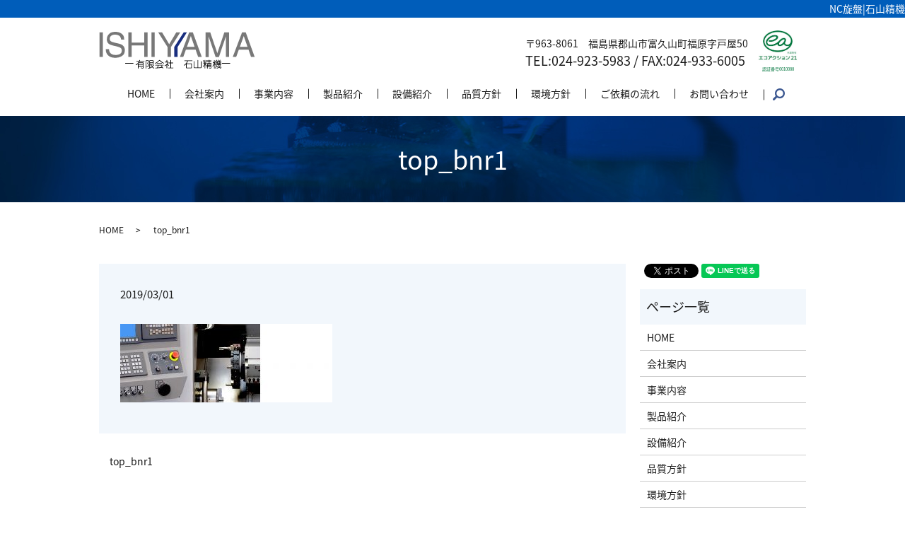

--- FILE ---
content_type: text/html; charset=UTF-8
request_url: https://www.ishiyama-sk.jp/top_bnr1
body_size: 4391
content:
  <!DOCTYPE HTML>
<html lang="ja">
<head prefix="og: http://ogp.me/ns# fb: http://ogp.me/ns/fb# article: http://ogp.me/ns/article#">
  <meta charset="utf-8">
  <meta http-equiv="X-UA-Compatible" content="IE=edge,chrome=1">
  <meta name="viewport" content="width=device-width, initial-scale=1">
  <title>&raquo; top_bnr1</title>
  <link rel='dns-prefetch' href='//s.w.org' />
<link rel='stylesheet' id='biz-cal-style-css'  href='https://www.ishiyama-sk.jp/wp-content/plugins/biz-calendar/biz-cal.css?ver=2.2.0' type='text/css' media='all' />
<link rel='stylesheet' id='contact-form-7-css'  href='https://www.ishiyama-sk.jp/wp-content/plugins/contact-form-7/includes/css/styles.css?ver=5.0.3' type='text/css' media='all' />
<script type='text/javascript' src='https://www.ishiyama-sk.jp/wp-content/themes/ishiyama-sk.com/assets/js/vendor/jquery.min.js?ver=4.9.8'></script>
<script type='text/javascript'>
/* <![CDATA[ */
var bizcalOptions = {"holiday_title":"\u4f11\u696d\u65e5\uff08\u203b\u4e0d\u5b9a\u4f11\uff09","temp_holidays":"2018-04-07\r\n2018-04-08\r\n2018-04-14\r\n2018-04-15\r\n2018-04-22\r\n2018-04-28\r\n2018-04-29\r\n2018-04-30\r\n2018-05-03\r\n2018-05-04\r\n2018-05-05\r\n2018-05-06\r\n2018-05-12\r\n2018-05-13\r\n2018-05-19\r\n2018-05-20\r\n2018-05-26\r\n2018-05-27\r\n2018-06-02\r\n2018-06-03\r\n2018-06-09\r\n2018-06-10\r\n2018-06-17\r\n2018-06-23\r\n2018-06-24\r\n2018-06-30\r\n2018-07-01\r\n2018-07-07\r\n2018-07-08\r\n2018-07-14\r\n2018-07-15\r\n2018-07-16\r\n2018-07-22\r\n2018-07-28\r\n2018-07-29\r\n2018-08-04\r\n2018-08-05\r\n2018-08-11\r\n2018-08-12\r\n2018-08-13\r\n2018-08-14\r\n2018-08-15\r\n2018-08-19\r\n2018-08-25\r\n2018-08-26\r\n2018-09-01\r\n2018-09-02\r\n2018-09-08\r\n2018-09-09\r\n2018-09-16\r\n2018-09-17\r\n2018-09-22\r\n2018-09-23\r\n2018-09-29\r\n2018-09-30\r\n2018-10-06\r\n2018-10-07\r\n2018-10-08\r\n2018-10-13\r\n2018-10-14\r\n2018-10-20\r\n2018-10-21\r\n2018-10-27\r\n2018-10-28\r\n2018-11-03\r\n2018-11-04\r\n2018-11-10\r\n2018-11-11\r\n2018-11-18\r\n2018-11-24\r\n2018-11-25\r\n2018-12-01\r\n2018-12-02\r\n2018-12-08\r\n2018-12-09\r\n2018-12-16\r\n2018-12-22\r\n2018-12-23\r\n2018-12-24\r\n2018-12-29\r\n2018-12-30\r\n2018-12-31","temp_weekdays":"","eventday_title":"","eventday_url":"","eventdays":"","month_limit":"\u5236\u9650\u306a\u3057","nextmonthlimit":"12","prevmonthlimit":"12","plugindir":"https:\/\/www.ishiyama-sk.jp\/wp-content\/plugins\/biz-calendar\/","national_holiday":""};
/* ]]> */
</script>
<script type='text/javascript' src='https://www.ishiyama-sk.jp/wp-content/plugins/biz-calendar/calendar.js?ver=2.2.0'></script>
<link rel='shortlink' href='https://www.ishiyama-sk.jp/?p=167' />
  <link href="https://fonts.googleapis.com/earlyaccess/notosansjapanese.css" rel="stylesheet" />
  <link href="https://www.ishiyama-sk.jp/wp-content/themes/ishiyama-sk.com/assets/css/main.css?1769841285" rel="stylesheet" >
  <script src="https://www.ishiyama-sk.jp/wp-content/themes/ishiyama-sk.com/assets/js/vendor/respond.min.js"></script>
  <script type="application/ld+json">
  {
    "@context": "http://schema.org",
    "@type": "BreadcrumbList",
    "itemListElement":
    [
      {
        "@type": "ListItem",
        "position": 1,
        "item":
        {
          "@id": "https://www.ishiyama-sk.jp/",
          "name": "有限会社石山精機"
        }
      },
      {
        "@type": "ListItem",
        "position": 2,
        "item":
        {
          "@id": "https://www.ishiyama-sk.jp/top_bnr1/",
          "name": "top_bnr1"
        }
      }
    ]
  }
  </script>


  <script type="application/ld+json">
  {
    "@context": "http://schema.org/",
    "@type": "ProfessionalService",
    "name": "有限会社石山精機",
    "address": "〒963-8061　福島県郡山市富久山町福原字戸屋50",
    "telephone": "024-923-5983",
    "faxNumber": "024-933-6005",
    "url": "https://www.ishiyama-sk.jp",
    "email": "info@ishiyama-sk.jp",
    "image": "https://www.ishiyama-sk.jp/wp-content/uploads/logo_ogp.jpg",
    "logo": "https://www.ishiyama-sk.jp/wp-content/uploads/logo_org.png"
  }
  </script>
</head>
<body class="scrollTop">

  <div id="fb-root"></div>
  <script>(function(d, s, id) {
    var js, fjs = d.getElementsByTagName(s)[0];
    if (d.getElementById(id)) return;
    js = d.createElement(s); js.id = id;
    js.src = 'https://connect.facebook.net/ja_JP/sdk.js#xfbml=1&version=v2.12';
    fjs.parentNode.insertBefore(js, fjs);
  }(document, 'script', 'facebook-jssdk'));</script>

  <header>
    <div class="header_desc"> <p>NC旋盤|石山精機</p></div>
    <div class="primary_header">
      <div class="container">
      <div class="row">
        <div style="padding:10px 0;">
                <div class="title">
                      <a href="https://www.ishiyama-sk.jp/">
              <object type="image/svg+xml" data="/wp-content/uploads/logo.svg" alt="有限会社石山精機"></object>
            </a>
                  </div>
      </div>
          <div class="hdr_info_wrap">
        <div class="hdr_info" style="padding-right:72px; top: 50px;">
          <ul>
            <li>〒963-8061　福島県郡山市富久山町福原字戸屋50</li>
            <li class="tel">TEL:024-923-5983 / FAX:024-933-6005</li>
          </ul>
        </div>
        <div class="hdr_info2" style="position: absolute;right: 10px;top:34px;">
          <p style="line-height:0.1; float: left; color:#02763e;" class="text-center">
            <img src="/wp-content/uploads/eco_logo.jpg" style="width: 60px;" alt="エコクション21"><br><span style="font-size:0.1rem">認証番号0010088</span>
          </p>
          <!--p style="margin: 20px 0 0 10px;float: left;"><img src="/wp-content/uploads/company_002.jpg" style="width:100px;"></p-->
        </div>
        </div>
        <!-- <div class="hdr_info_wrap2 sp-only">
          <div class="hdr_info2" style="position: absolute; right: 12%; top:4px;">
            <p style="line-height:0.1; color:#02763e; padding-left: 10px;margin:0;" class="text-center">
              <img src="/wp-content/uploads/eco_logo.jpg" style="width: 60px;" alt="エコクション21"><br><span style="font-size:0.1rem">認証番号0010088</span>
            </p>
<p><img src="/wp-content/uploads/company_002.jpg" style="width: 100px; padding: 10px 0 0 0px; margin:0;"></p>
      </div>
    </div> -->

        <nav class="global_nav"><ul><li><a href="https://www.ishiyama-sk.jp/">HOME</a></li>
<li><a href="https://www.ishiyama-sk.jp/company">会社案内</a></li>
<li><a href="https://www.ishiyama-sk.jp/business">事業内容</a></li>
<li><a href="https://www.ishiyama-sk.jp/products">製品紹介</a></li>
<li><a href="https://www.ishiyama-sk.jp/facility">設備紹介</a></li>
<li><a href="https://www.ishiyama-sk.jp/quality">品質方針</a></li>
<li><a href="https://www.ishiyama-sk.jp/environment">環境方針</a></li>
<li><a href="https://www.ishiyama-sk.jp/flow">ご依頼の流れ</a></li>
<li><a href="https://www.ishiyama-sk.jp/contact">お問い合わせ</a></li>

              <li class="gnav_search">
                <a href="#">search</a>
  <div class="epress_search">
    <form method="get" action="https://www.ishiyama-sk.jp/">
      <input type="text" placeholder="" class="text" name="s" autocomplete="off" value="">
      <input type="submit" value="Search" class="submit">
    </form>
  </div>
  </li>
            </ul>
            <div class="menu_icon">
              <a href="#menu"><span>メニュー開閉</span></a>
            </div></nav>    </div>
    </div>
    </div>
  </header>

  <main>
              <h1 class="wow" style="">
      top_bnr1            </h1>

    
    <div class="bread_wrap">
      <div class="container gutters">
        <div class="row bread">
              <ul class="col span_12">
              <li><a href="https://www.ishiyama-sk.jp">HOME</a></li>
                      <li>top_bnr1</li>
                  </ul>
          </div>
      </div>
    </div>
    <section>
      <div class="container gutters">
        <div class="row">
                    <div class="col span_9 column_main">
                  <article class="row article_detail">
      <div class="article_date">
        <p>2019/03/01</p>
      </div>
      <div class="row">
        <div class="col span_12">
          <p class="attachment"><a href='/wp-content/uploads/top_bnr1.jpg'><img width="300" height="111" src="/wp-content/uploads/top_bnr1-300x111.jpg" class="attachment-medium size-medium" alt="" srcset="https://www.ishiyama-sk.jp/wp-content/uploads/top_bnr1-300x111.jpg 300w, https://www.ishiyama-sk.jp/wp-content/uploads/top_bnr1-768x284.jpg 768w, https://www.ishiyama-sk.jp/wp-content/uploads/top_bnr1.jpg 1000w" sizes="(max-width: 300px) 100vw, 300px" /></a></p>
        </div>
      </div>

          </article>

    <div class='epress_pager'>
      <div class="epress_pager_prev">
        <a href="https://www.ishiyama-sk.jp/top_bnr1" rel="prev">top_bnr1</a>      </div>
      <div class="epress_pager_next">
              </div>
    </div>
                </div>
          <div class="col span_3 column_sub">
            <div>
<style>
.share_button {
  letter-spacing: -.40em;
  padding-top: 30px;
  margin-bottom: 7%;
}
.share_button > * {
  letter-spacing: normal;
  vertical-align: bottom;
  margin:0 2px;
}
.column_sub .share_button {
  margin-top: 0;
  padding-top: 0;
}
</style>
  <div class="container share_button">
    <!-- Facebook -->
    <div class="fb-share-button" data-href="https://www.ishiyama-sk.jp/top_bnr1" data-layout="button" data-size="small" data-mobile-iframe="false"><a class="fb-xfbml-parse-ignore" target="_blank" href="https://www.facebook.com/sharer/sharer.php?u=http%3A%2F%2Fwww.%2F&amp;src=sdkpreparse">シェア</a></div>
    <!-- Twitter -->
    <a href="https://twitter.com/share" class="twitter-share-button" data-lang="ja">ツイート</a>
    <script>!function(d,s,id){var js,fjs=d.getElementsByTagName(s)[0],p=/^http:/.test(d.location)?'http':'https';if(!d.getElementById(id)){js=d.createElement(s);js.id=id;js.src=p+'://platform.twitter.com/widgets.js';fjs.parentNode.insertBefore(js,fjs);}}(document,'script','twitter-wjs');</script>
    <!-- LINE -->
    <div class="line-it-button" data-lang="ja" data-type="share-a" data-url="https://www.ishiyama-sk.jp/top_bnr1" style="display: none;"></div>
    <script src="https://d.line-scdn.net/r/web/social-plugin/js/thirdparty/loader.min.js" async="async" defer="defer"></script>
  </div>
</div>
<div class="sidebar">
  <div class="widget_wrap"><p class="widget_header">ページ一覧</p>		<ul>
			<li class="page_item page-item-9"><a href="https://www.ishiyama-sk.jp/">HOME</a></li>
<li class="page_item page-item-14"><a href="https://www.ishiyama-sk.jp/company">会社案内</a></li>
<li class="page_item page-item-12"><a href="https://www.ishiyama-sk.jp/business">事業内容</a></li>
<li class="page_item page-item-23"><a href="https://www.ishiyama-sk.jp/products">製品紹介</a></li>
<li class="page_item page-item-18"><a href="https://www.ishiyama-sk.jp/facility">設備紹介</a></li>
<li class="page_item page-item-25"><a href="https://www.ishiyama-sk.jp/quality">品質方針</a></li>
<li class="page_item page-item-16"><a href="https://www.ishiyama-sk.jp/environment">環境方針</a></li>
<li class="page_item page-item-20"><a href="https://www.ishiyama-sk.jp/flow">ご依頼の流れ</a></li>
<li class="page_item page-item-7"><a href="https://www.ishiyama-sk.jp/contact">お問い合わせ</a></li>
<li class="page_item page-item-10"><a href="https://www.ishiyama-sk.jp/policy">プライバシーポリシー</a></li>
<li class="page_item page-item-11"><a href="https://www.ishiyama-sk.jp/sitemap">サイトマップ</a></li>
		</ul>
		</div><div class="widget_wrap"><p class="widget_header">カテゴリー</p>		<ul>
	<li class="cat-item cat-item-2"><a href="https://www.ishiyama-sk.jp/category/news" >お知らせ</a>
</li>
		</ul>
</div>		<div class="widget_wrap">		<p class="widget_header">最近の投稿</p>		<ul>
											<li>
					<a href="https://www.ishiyama-sk.jp/news/229">7月に完成した第三工場を開放いたしました。ご来場下さったお客様、心より感謝申し上げます。</a>
									</li>
											<li>
					<a href="https://www.ishiyama-sk.jp/news/222">2025年7月下旬、第三工場が完成いたします</a>
									</li>
											<li>
					<a href="https://www.ishiyama-sk.jp/news/6">ホームページをリニューアルしました。</a>
									</li>
					</ul>
		</div><div class="widget_wrap"><div id='biz_calendar'></div></div>1</div>
          </div>
                  </div>
      </div>
    </section>
    

  </main>
<footer>    <div class="footer_nav_wrap">
      <div class="container">
        <div class="row">
        <nav class="col span_12 pc-only"><ul><li><a href="https://www.ishiyama-sk.jp/">HOME</a></li>
<li><a href="https://www.ishiyama-sk.jp/company">会社案内</a></li>
<li><a href="https://www.ishiyama-sk.jp/business">事業内容</a></li>
<li><a href="https://www.ishiyama-sk.jp/contact">お問い合わせ</a></li>
<li><a href="https://www.ishiyama-sk.jp/policy">プライバシーポリシー</a></li>
<li><a href="https://www.ishiyama-sk.jp/sitemap">サイトマップ</a></li>
</ul></nav>        </div>
      </div>
    </div>
    <div class="footer_copyright_wrap">
      <div class="container">
        <div class="row">
          <div class="col span_12">
            <p>Copyright &copy; 有限会社石山精機 All Rights Reserved.<br>
              【掲載の記事・写真・イラストなどの無断複写・転載を禁じます】</p>
          </div>
        </div>
      </div>
    </div>
    <p class="pagetop"><a href="#top"></a></p>
  </footer>

  <script src="https://www.ishiyama-sk.jp/wp-content/themes/ishiyama-sk.com/assets/js/vendor/bundle.js"></script>
  <script src="https://www.ishiyama-sk.jp/wp-content/themes/ishiyama-sk.com/assets/js/main.js?"></script>

  <script type='text/javascript'>
/* <![CDATA[ */
var wpcf7 = {"apiSettings":{"root":"https:\/\/www.ishiyama-sk.jp\/wp-json\/contact-form-7\/v1","namespace":"contact-form-7\/v1"},"recaptcha":{"messages":{"empty":"\u3042\u306a\u305f\u304c\u30ed\u30dc\u30c3\u30c8\u3067\u306f\u306a\u3044\u3053\u3068\u3092\u8a3c\u660e\u3057\u3066\u304f\u3060\u3055\u3044\u3002"}}};
/* ]]> */
</script>
<script type='text/javascript' src='https://www.ishiyama-sk.jp/wp-content/plugins/contact-form-7/includes/js/scripts.js?ver=5.0.3'></script>
</body>
</html>


--- FILE ---
content_type: image/svg+xml
request_url: https://www.ishiyama-sk.jp/wp-content/uploads/logo.svg
body_size: 7123
content:
<svg id="レイヤー_1" xmlns="http://www.w3.org/2000/svg" viewBox="0 0 208.5 49.4"><style>.st0{fill:#787878}.st1{fill:#182d7f}.st2{fill:none;stroke:#000;stroke-miterlimit:10}</style><path class="st0" d="M0 .8h4.5v33H0V.8zm12.7 22.4c.1 1.9.5 3.4 1.3 4.6 1.4 2.2 3.9 3.3 7.6 3.3 1.6 0 3.1-.2 4.4-.7 2.6-.9 3.9-2.6 3.9-5 0-1.8-.5-3.1-1.6-3.8-1.1-.7-2.8-1.4-5.2-2l-4.3-1c-2.8-.7-4.8-1.4-6-2.2-2-1.4-3-3.4-3-6.2 0-3 1-5.4 3-7.3C14.6 1 17.4 0 21.1 0c3.4 0 6.2.8 8.6 2.5 2.4 1.7 3.5 4.3 3.5 8H29c-.2-1.8-.7-3.1-1.4-4.1-1.3-1.7-3.5-2.6-6.7-2.6-2.5 0-4.3.6-5.5 1.7-1.1 1.1-1.7 2.4-1.7 3.9 0 1.6.7 2.8 2 3.6.9.5 2.8 1.1 5.8 1.8l4.5 1.1c2.2.5 3.8 1.2 5 2.1 2 1.5 3 3.8 3 6.7 0 3.7-1.3 6.3-3.9 7.8-2.6 1.6-5.6 2.4-9 2.4-4 0-7.1-1-9.4-3.1-2.3-2.1-3.4-4.9-3.3-8.5h4.3zM38.6.8h4.5v13.6h17V.8h4.5v33h-4.5V18.4h-17v15.4h-4.5V.8zm31.1 0h4.5v33h-4.5V.8zm9.2 0h5.2l9.5 15.9L103.1.8h5.3L95.9 20.5v13.3h-4.5V20.5L78.9.8z"/><path class="st1" d="M113.1.8h4.3l-12.5 19.7v13.3h-4.5V20.5L113.1.8z"/><path class="st0" d="M120.4.8h5l12 33h-4.9l-3.4-9.9h-13l-3.6 9.9H108l12.4-33zm7.4 19.5l-5.1-14.6-5.3 14.6h10.4zM142.4.8h6.4l9.5 27.9L167.7.8h6.4v33h-4.3V6.1l-9.4 27.8H156L146.5 6v1c0 .8 0 2 .1 3.7 0 1.7.1 2.9.1 3.7v19.5h-4.3V.8zm49.1 0h5l12 33h-4.9l-3.4-9.9h-13l-3.6 9.9H179l12.5-33zm7.4 19.5l-5.1-14.6-5.3 14.6h10.4z"/><path d="M59.7 39.1c.3 0 .7 0 .7.4s-.4.4-.7.4h-6c-.3.6-.5.9-.6 1.1H58c.4 0 1.2 0 1.2 1.1v5.6c0 .3 0 .6-.2.9-.3.5-.9.6-1 .6-.8 0-1.7-.3-2-.4-.2-.1-.3-.2-.3-.4s.2-.4.4-.4c.1 0 .8.2.9.3.1 0 .5.2.7.2.5 0 .6-.4.6-.8v-1.2h-5.9v2.2c0 .3 0 .7-.4.7s-.4-.4-.4-.7v-5.6c-1 1-2.1 1.6-2.5 1.6-.3 0-.4-.3-.4-.4 0-.2.1-.3.3-.4 1.8-1.1 2.8-2 3.8-3.9h-2.7c-.3 0-.7 0-.7-.4s.4-.4.7-.4h3c.1-.2.2-.5.4-1.1 0-.1.1-.4.4-.4.1 0 .4 0 .4.5 0 .3-.2.8-.2 1h5.6zm-1.4 4.3v-.9c0-.6-.2-.6-.6-.6h-5.2c-.1.1-.1.2-.2.2v1.2h6zm-5.9.8v1.4h5.9v-1.4h-5.9zM63.5 39c-.5 0-.5.3-.5.6v9.1c0 .3 0 .7-.4.7s-.4-.4-.4-.7v-9.4c0-.4 0-1.1 1-1.1h2.1c.7 0 .9.5.9 1 0 .9-.5 2-1.3 2.9.6.6 1.4 1.4 1.4 2.8 0 .6-.2 1.1-.5 1.5-.1.1-.4.4-1.2.4-.7 0-1.5-.3-1.5-.7 0-.2.2-.4.4-.4.1 0 .1 0 .6.2.2.1.4.1.5.1.8 0 .9-.7.9-1.1 0-1.3-.9-2-1.4-2.4-.1-.1-.2-.2-.2-.3 0-.1.1-.2.3-.4.3-.3.7-.7 1-1.5.2-.5.2-.8.2-.9 0-.4-.3-.4-.5-.4h-1.4zm4.3 5.2v3.9c.6-.2 1-.3 1.5-.5.4-.2.4-.2.5-.2.2 0 .4.2.4.4 0 .3-.5.5-2 1-.9.3-2.3.6-2.7.6-.4 0-.4-.3-.4-.4 0-.1 0-.3.2-.4.1 0 1.3-.3 1.6-.3v-9c0-.5.3-1.1 1.1-1.1h3.4c.4 0 1.2.1 1.2.9v3.7c0 .4 0 1.2-1.1 1.2h-1.8c.1.8.4 1.4.8 2 .9-.5 1.3-.9 1.8-1.4.4-.5.5-.5.6-.5.2 0 .4.2.4.4 0 .7-2.1 2-2.3 2.2.8.9 1.4 1.2 2.2 1.7.2.1.3.2.3.4 0 .3-.2.4-.4.4-.5 0-3.8-1.8-4.2-5.2h-1.1zm4-3.4v-1.1c0-.6-.2-.7-.7-.7h-2.8c-.5 0-.7.1-.7.7v1.1h4.2zm-4 .8v1.7h3.4c.4 0 .7-.1.7-.7v-1.1h-4.1zm13.4-3.5c2.3 2.1 2.6 2.3 4.8 3.5.4.2.6.3.6.6 0 .2-.2.4-.4.4-.4 0-2.4-1.2-3.2-1.7-.9-.7-1.5-1.2-2.2-1.9-.1-.1-.2-.2-.3-.2-.1 0-.2.1-.3.2-1.8 2.1-4.8 3.7-5.3 3.7-.3 0-.5-.3-.5-.4 0-.3.2-.4.6-.5 1.8-.7 3.5-2 4.7-3.4.3-.3.5-.4.7-.4.3-.3.5-.2.8.1zm-5.6 7c-.3 0-.7 0-.7-.4s.4-.4.7-.4h9.8c.3 0 .7 0 .7.4s-.4.4-.7.4h-6c-.6 1.7-.9 2.5-1.1 2.9 2.5-.2 2.8-.3 5.4-.6-.7-1.1-.8-1.2-.9-1.3-.1-.2-.1-.2-.1-.3 0-.2.2-.4.4-.4s.3.1.8.8l1.4 2.1c.2.3.3.5.3.6 0 .2-.2.4-.4.4s-.3-.1-.4-.3c-.3-.6-.4-.7-.5-.8-3.1.4-3.5.4-6.7.7-.4 0-1.8.2-2.1.2-.5 0-.5-.4-.5-.4 0-.4.3-.4.6-.4.1 0 1.5-.1 1.8-.2.5-1.1.9-2 1.2-3h-3zm7.6-3.3c.3 0 .7 0 .7.4s-.4.4-.7.4h-5.6c-.3 0-.7 0-.7-.4s.4-.4.7-.4h5.6zm6.9-1.7v-1.7c0-.3 0-.7.4-.7s.4.4.4.7v1.7h.9c.3 0 .8 0 .8.6 0 .2-.2 1.3-1.3 2.7.4.3.9.6 1.4 1.1.3.3.7.6.7.8 0 .2-.2.4-.5.4-.2 0-.2-.1-.4-.3-.8-.8-.9-.8-1.6-1.4v4.4c0 .3 0 .7-.4.7s-.4-.4-.4-.7v-4c-.5.6-1.9 1.6-2.4 1.6-.2 0-.4-.2-.4-.4s.1-.3.3-.4c.9-.4 1.4-.9 1.8-1.1 1.7-1.4 2.1-2.8 2.1-2.9 0-.2-.1-.2-.3-.2h-2.7c-.3 0-.7 0-.7-.4s.4-.4.7-.4h1.6zm8.2 1.3c.3 0 .7 0 .7.4s-.4.4-.7.4h-2.1v5.9h2.3c.3 0 .7 0 .7.4s-.4.4-.7.4h-5.6c-.3 0-.7 0-.7-.4s.4-.4.7-.4h2.4v-5.9h-1.9c-.3 0-.7 0-.7-.4s.4-.4.7-.4h1.9v-2.9c0-.3 0-.7.4-.7s.4.4.4.7v2.9h2.2zm18.9 1h5.7c.1 0 .6 0 .8.2.1.1.3.3.3.9V48c0 .2 0 .6-.3.9-.2.1-.7.1-.7.1h-5.7c-.1 0-.6-.1-.8-.2-.1-.1-.3-.3-.3-.9v-4.3c-.6.6-2 1.8-2.4 1.8-.2 0-.4-.2-.4-.5 0-.2.1-.3.3-.4 2.2-1.4 3.5-3.3 4.1-5.2h-3.1c-.3 0-.7 0-.7-.4s.4-.4.7-.4h9.5c.3 0 .7 0 .7.4s-.4.4-.7.4h-5.4c-.5 1.1-1 2.1-1.6 3.1zm.3.9c-.4 0-.5.3-.5.5v4c0 .2.1.5.5.5h5.2c.4 0 .5-.3.5-.5v-4c0-.2-.1-.5-.5-.5h-5.2zm14.2 4.7v-9.5c0-.4 0-.7.4-.7s.4.4.4.7V48h3c.9 0 .9-.4.9-1.1v-6.7c0-.3 0-.7.4-.7s.4.4.4.7v6.9c0 .7-.1 1.7-1.6 1.7h-7.4c-.4 0-.9-.1-1.2-.5-.3-.4-.3-.7-.3-1.3v-6.9c0-.3 0-.7.4-.7s.4.4.4.7V47c0 .4 0 .9.8.9h3.4zm10.4.6c0 .3 0 .7-.4.7s-.4-.4-.4-.7v-4.2c-.2.6-.5 1.1-1.3 2.4-.2.3-.3.4-.5.4s-.4-.1-.4-.4c0-.1 0-.1.1-.3 1.2-1.6 1.5-2.3 2-3.6H140c-.3 0-.7 0-.7-.4s.4-.4.7-.4h1.3v-3.7c0-.3 0-.7.4-.7s.4.4.4.7v3.7h1c.3 0 .7 0 .7.4s-.4.4-.7.4h-1v.1c.4.7 1.1 1.8 1.6 2.4.3.4.4.5.4.6 0 .2-.2.4-.4.4-.1 0-.1 0-.3-.2-.7-.9-1.1-1.6-1.3-1.9v4.3zm-1.6-6.8c-.3 0-.3-.2-.4-.6-.2-.9-.2-.9-.7-2.6v-.2c0-.2.2-.4.4-.4s.3.1.5.5c.4 1.1.7 2.6.7 2.8-.1.5-.4.5-.5.5zm2.9-1.1c-.3.9-.4 1-.7 1s-.4-.2-.4-.4.3-.8.3-.9c.3-.9.4-1.4.5-1.9 0-.2.1-.4.4-.4.2 0 .4.2.4.3.1.2-.2 1.5-.5 2.3zm3.5 1v-.8h-2c-.3 0-.6 0-.6-.4s.3-.4.6-.4h2v-.8h-2.2c-.3 0-.6 0-.6-.4s.3-.4.6-.4h2.2v-.3c0-.3 0-.7.4-.7s.4.4.4.7v.3h2.1c.3 0 .6 0 .6.4s-.3.4-.6.4h-2.1v.8h2c.3 0 .6 0 .6.4s-.3.4-.6.4h-2v.8h2.4c.3 0 .6 0 .6.4s-.3.4-.6.4h-5.6c-.3 0-.6 0-.6-.4s.4-.4.6-.4h2.4zm-1.6 5.5v1.5c0 .3 0 .7-.4.7s-.4-.4-.4-.7V44c0-.5.4-.9.9-.9h3.9c.2 0 .4 0 .6.2.2.1.3.4.3.5v4.5c0 .9-.8.9-1.1.9-1 0-1.7-.3-1.7-.3-.2-.1-.3-.2-.3-.4s.2-.4.3-.4c.1 0 .6.2.7.2.2 0 .8.2.9.2.2 0 .4-.1.4-.3v-.9h-4.1zm4.1-2.4v-.6c0-.3-.2-.3-.3-.3h-3.5c-.2 0-.3.1-.3.3v.6h4.1zm0 1.6v-.9h-4.1v.9h4.1zm5.3-4.6c.3.9.6 1.2 1.2 2.2.1.2.1.2.1.3 0 .2-.2.4-.4.4-.3 0-.7-.7-.9-1.1v5.3c0 .3 0 .7-.4.7s-.4-.4-.4-.7v-5.3c-.2.7-.4 1.2-.9 2-.2.4-.5 1-.8 1-.2 0-.4-.2-.4-.4 0-.1 0-.2.1-.3 1.3-1.8 1.6-3.1 1.9-4.4h-1c-.3 0-.7 0-.7-.4s.4-.4.7-.4h1v-2.1c0-.3 0-.7.4-.7s.4.4.4.7v2.1h.6c.3 0 .7 0 .7.4s-.4.4-.7.4h-.6v.3zm1.3 3.6c0-.8.2-1.4 1.5-1.4h1.9c-.1-.6-.3-1.7-.3-3.8 0-.4 0-2.3.1-2.5.1-.2.2-.3.4-.3.1 0 .4 0 .4.4 0 .2 0 1-.1 1.2.1 0 .1-.1.2-.1.2 0 .3.1.6.4.3-.4.5-.6.8-1.1.4-.6.4-.6.6-.6.2 0 .4.2.4.3 0 .3-1 1.5-1.3 1.9.3.3.4.4.6.7.2-.2.9-1.3 1-1.5.1-.1.2-.2.3-.2.2 0 .4.2.4.4s-.3.6-1 1.6c0-.1.1-.1.2-.1.3 0 .4.2.5.8.2.9.3 1.6.3 1.7 0 .2-.2.3-.3.3-.3 0-.3-.2-.4-.6l-1 .1c.1.4.2.5.3 1h.8c.3 0 .6 0 .6.4s-.4.4-.6.4h-2.6c.2.9.5 1.5.6 1.8.4-.4.7-.6 1.2-1.3.1-.1.1-.2.3-.2.3 0 .4.3.4.4 0 .4-1.1 1.5-1.5 1.8.3.5.8 1 1.1 1 .3 0 .4-.3.5-1.3 0-.3.3-.3.4-.3.1 0 .4 0 .4.4 0 .2-.1.7-.2 1.2-.1.4-.4.9-.9.9-.8 0-1.4-.8-1.8-1.4-1 .8-2.7 1.5-3 1.5-.2 0-.4-.2-.4-.4 0-.3.2-.3.5-.5 1.3-.5 2.1-1.1 2.5-1.4-.3-.6-.6-1.3-.8-2.4h-2c-.6 0-.7.2-.7.6v.4c.1-.1.2-.2.3-.2.2 0 .7.3 1.4.8.4.3.5.4.5.6 0 .2-.2.4-.4.4-.1 0-.2 0-.6-.3-.5-.3-.6-.4-1.1-.7l-.2-.2c0 2.3-1 3.2-1.3 3.2-.2 0-.4-.2-.4-.4 0-.1.1-.2.4-.6.2-.2.4-.6.5-1.2.1-.3.1-1.3.1-1.3v-.3zm.1-2.3c-.2 0-.6.1-.6-.3 0-.3.3-.3.4-.4.4-.4.8-.9 1-1.2-.1-.2-.9-1.1-1.2-1.3-.5-.4-.5-.5-.5-.7 0-.2.2-.4.4-.4.1 0 .2.1.6.4.7-.8.9-1.1.9-1.1.3-.5.3-.5.5-.5s.4.2.4.4c0 .3-.9 1.4-1.3 1.8.4.4.4.4.7.8.2-.3.5-.8.8-1.2.2-.3.2-.4.4-.4s.4.2.4.4c0 .1-.1.2-.2.5-.2.3-1.3 1.9-1.9 2.6l1.4-.1c0-.2-.3-1-.3-1.1 0-.2.2-.4.4-.4.3 0 .4.3.4.5.2.7.4 1.9.4 2 0 .3-.2.4-.4.4-.3 0-.3-.2-.4-.7h-2.3zm4.2-.7c.5-.5.7-.8 1-1.2-.5-.5-1-1.2-1.4-1.6 0 .6 0 1.9.1 2.9.1 0 .1-.1.3-.1zm.3.7c-.3 0-.4 0-.5-.1 0 .2.1.4.1.9h1.2c-.2-.5-.2-.5-.3-.9l-.5.1zm2.2-.9c-.1-.2-.3-1.2-.3-1.2v-.1c-.4.5-.5.7-1.2 1.4l1.5-.1z"/><path class="st2" d="M34.5 42.3h11m119 0h11"/></svg>